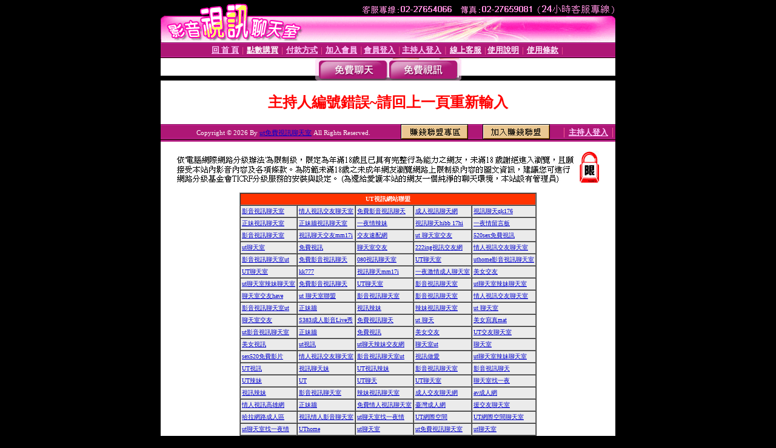

--- FILE ---
content_type: text/html; charset=Big5
request_url: http://www.poke222.com/index.phtml?PUT=a_show&AID=189764&FID=258165
body_size: 4179
content:
<html><head><title>ut免費視訊聊天室 </title><meta http-equiv="PICS-Label" content='(PICS-1.1 "http://www.ticrf.org.tw/chinese/html/06-rating-v11.htm" l gen true for "http://www.poke222.com" r (s 3 l 3 v 3 o 0))'><meta http-equiv=content-type content="text/html; charset=big5">
<meta name='robots' content='all'>
<meta name="Keywords" content="">
<meta name="description" content="">

<style type="text/css"><!--
.text {
	font-size: 12px;
	line-height: 15px;
	color: #000000;
	text-decoration: none;
}

.link {
	font-size: 12px;
	line-height: 15px;
	color: #000000;
	text-decoration: underline;
}

.link_menu {
	font-size: 15px;
	line-height: 24px;
	text-decoration: underline;
}

.SS {font-size: 10px;line-height: 14px;}
.S {font-size: 11px;line-height: 16px;}
.M {font-size: 13px;line-height: 18px;}
.L {font-size: 15px;line-height: 20px;}
.LL {font-size: 17px;line-height: 22px;}
.avshow_link{display:none;}
.t01 {
	font-family: "新細明體";
	font-size: 12px;
	color: #FFFFFF;
}
.t02 {
	font-family: "新細明體";
	font-size: 12px;
	line-height: 14px;
	color: #666666;
	text-decoration: underline;
}
.AC2 {
        font-family: "新細明體";
        font-size: 12px;
        line-height: 18px;
        color: #AAAAAA;
        text-decoration: none;
}

.t03 {
	font-family: "新細明體";
	font-size: 12px;
	line-height: 18px;
	color: #000000;
}
.t04 {
	font-family: "新細明體";
	font-size: 12px;
	color: #FF0066;
}
.t05 {
	font-family: "新細明體";
	font-size: 12px;
	color: #000000;
}
.t06 {
	font-family: "新細明體";
	font-size: 12px;
	color: #FFFFFF;
}
.text1{
	font-family: "新細明體";
	font-size: 12px;
	color: #666666;
}
.text2{
	font-family: "新細明體";
	font-size: 15px;
	color: #990033;
}
.text3{
	font-family: "新細明體";
	font-size: 15px;
	color: #000066;
}
.text4{
	font-family: "新細明體";
	font-size: 12px;
	color: #FF6600;
}
.text5 {
	font-family: "新細明體";
	font-size: 15px;
	color: #000000;
}
.text6 {
	font-family: "新細明體";
	font-size: 12px;
	color: #FF6600;
}
.text7 {
	font-family: "新細明體";
	font-size: 15px;
	color: #FFFFFF;
	font-weight: bold;
}

--></style>
<script src='Scripts/AC_RunActiveContent.js' type='text/javascript'></script>
<script language="JavaScript" type="text/JavaScript">
function CHAT_GO(AID,FORMNAME){
document.form1_GO.AID.value=AID;
document.form1_GO.ROOM.value=AID;
document.form1_GO.MID.value=10000;
if(FORMNAME.uname.value=="" || FORMNAME.uname.value.indexOf("請輸入")!=-1)    {
  alert("請輸入暱稱");
  FORMNAME.uname.focus();
}else{
  var AWidth = screen.width-20;
  var AHeight = screen.height-80;
  if( document.all || document.layers ){
  utchat10000=window.open("","utchat10000","width="+AWidth+",height="+AHeight+",resizable=yes,toolbar=no,location=no,directories=no,status=no,menubar=no,copyhistory=no,top=0,left=0");
  }else{
  utchat10000=window.open("","utchat10000","width="+AWidth+",height="+AHeight+",resizable=yes,toolbar=no,location=no,directories=no,status=no,menubar=no,copyhistory=no,top=0,left=0");
  }
  document.form1_GO.uname.value=FORMNAME.uname.value;
  document.form1_GO.sex.value=FORMNAME.sex.value;
  document.form1_GO.submit();
}
}


function CHAT_GO123(AID){
  document.form1_GO.AID.value=AID;
  document.form1_GO.ROOM.value=AID;
  document.form1_GO.MID.value=10000;
  if(document.form1_GO.uname.value=="")    {
    alert("請輸入暱稱");
  }else{
    var AWidth = screen.width-20;
    var AHeight = screen.height-80;
    if( document.all || document.layers ){
    utchat10000=window.open("","utchat10000","width="+AWidth+",height="+AHeight+",resizable=yes,toolbar=no,location=no,directories=no,status=no,menubar=no,copyhistory=no,top=0,left=0");
    }else{
    utchat10000=window.open("","utchat10000","width="+AWidth+",height="+AHeight+",resizable=yes,toolbar=no,location=no,directories=no,status=no,menubar=no,copyhistory=no,top=0,left=0");
    }
    document.form1_GO.submit();
  }
}

function MM_swapImgRestore() { //v3.0
  var i,x,a=document.MM_sr; for(i=0;a&&i<a.length&&(x=a[i])&&x.oSrc;i++) x.src=x.oSrc;
}

function MM_preloadImages() { //v3.0
  var d=document; if(d.images){ if(!d.MM_p) d.MM_p=new Array();
    var i,j=d.MM_p.length,a=MM_preloadImages.arguments; for(i=0; i<a.length; i++)
    if (a[i].indexOf("#")!=0){ d.MM_p[j]=new Image; d.MM_p[j++].src=a[i];}}
}

function MM_findObj(n, d) { //v4.01
  var p,i,x;  if(!d) d=document; if((p=n.indexOf("?"))>0&&parent.frames.length) {
    d=parent.frames[n.substring(p+1)].document; n=n.substring(0,p);}
  if(!(x=d[n])&&d.all) x=d.all[n]; for (i=0;!x&&i<d.forms.length;i++) x=d.forms[i][n];
  for(i=0;!x&&d.layers&&i<d.layers.length;i++) x=MM_findObj(n,d.layers[i].document);
  if(!x && d.getElementById) x=d.getElementById(n); return x;
}

function MM_swapImage() { //v3.0
  var i,j=0,x,a=MM_swapImage.arguments; document.MM_sr=new Array; for(i=0;i<(a.length-2);i+=3)
   if ((x=MM_findObj(a[i]))!=null){document.MM_sr[j++]=x; if(!x.oSrc) x.oSrc=x.src; x.src=a[i+2];}
}


 function aa() {
   if (window.event.ctrlKey)
       {
     window.event.returnValue = false;
         return false;
       }
 }
 function bb() {
   window.event.returnValue = false;
 }
function MM_openBrWindow(theURL,winName,features) { //v2.0
 window.open(theURL,winName,features);
}


//-->
</script>

</head>
<body bgcolor=#000000 text=#000000 link=#0000CC vlink=#3987C6 topMargin=0 marginheight=0 marginwidth=0>
<table width='750' border='0' cellpadding='0' cellspacing='0' bgcolor='#FFFFFF' ALIGN=CENTER><tr><td width='750' align='left' valign='top' bgcolor='#000000'><IMG SRC='/img/top.gif' WIDTH='750' height='70'></td></tr></table><table width='750' border='0' cellpadding='0' cellspacing='0' bgcolor='#FFFFFF' ALIGN=CENTER><tr><td><table width='750' height='26' border='0' cellpadding='0' cellspacing='0' background='img/line-01.gif'><tr> <td><div align='center'> <p><a href='./index.phtml?FID=258165'><font color='#FFCCFF' CLASS='M'><strong>回 首 頁</strong></font></a><font color='#FF6699' CLASS='SS'> │ </font><font CLASS='M'><strong> <a href='/PAY1/?UID=&FID=258165' TARGET='_blank'><font color='#FFFCFF'>點數購買</font></a></strong></font><font color='#FF6699' CLASS='SS'> │ </font><font CLASS='M'><strong><a href='./index.phtml?PUT=pay_doc1&FID=258165'><font color='#FFCCFF'>付款方式</font></a></strong></font><font color='#FF6699' CLASS='SS'> │ </font><font CLASS='M'><strong><a href='./index.phtml?PUT=up_reg&s=1&FID=258165'><font color='#FFCCFF'>加入會員</font></a></strong></font><font color='#FF6699' CLASS='S'> │</font><font CLASS='M'><strong><a href='./index.phtml?PUT=up_logon&FID=258165'><font color='#FFCCFF'>會員登入</font></a> </strong></font><font color='#FF6699' CLASS='S'>│</font><font CLASS='M'><strong><a href='./index.phtml?PUT=a_logon&FID=258165'><font color='#FFCCFF'>主持人登入</font></a></strong></font><font color='#FF6699' CLASS='S'> │ </font><font CLASS='M'><strong><a href='./index.phtml?PUT=mailbox&FID=258165'><font color='#FFECFF'>線上客服</font></a></strong></font><font color='#FF6699' CLASS='SS'> │</font><font CLASS='M'><strong><a href='./index.phtml?PUT=faq&FID=258165'><font color='#FFECFF'>使用說明</font></a></strong></font><font color='#FF6699' CLASS='SS'> │</font><font CLASS='M'> <strong><a href='./index.phtml?PUT=tos&FID=258165'><font color='#FFECFF'>使用條款</font></a></strong></font><font color='#FF6699' CLASS='SS'> │</font></div></td></tr></table></td></tr></table>
<table width='750' border='0' align='center' cellpadding='0' cellspacing='0' bgcolor='#FFFFFF'>
 <tr>
<td height='37' background='images2/bnt-bg.jpg' ALIGN='CENTER'><table border='0' cellspacing='0' cellpadding='0'>
 <tr>
<td><img src='images2/bnt-bg02.jpg' width='6' height='37' BORDER=0></td><td><A href='./index.phtml?CHANNEL=R51&FID=258165'><img src='images2/bnt-a1.jpg' width='116' height='37' BORDER=0></A></td>
<td><A href='./index.phtml?CHANNEL=R52&FID=258165'><img src='images2/but-a2.jpg' width='116' height='37' BORDER=0></A></td>
<!--td width='17%'><A href='./index.phtml?CHANNEL=R55&FID=258165'><img src='images2/but-a3.jpg' width='115' height='37' BORDER=0></A></td-->
<!--td><A href='./index.phtml?CHANNEL=R53&FID=258165'><img src='images2/but-a4.jpg' width='114' height='37' BORDER=0></A></td-->
<!--td><A href='./index.phtml?CHANNEL=R54&FID=258165'><img src='images2/but-a6.jpg' width='130' height='37' BORDER=0></A></td--><td><img src='images2/but-bg03.jpg' width='5' height='37' BORDER=0></td></tr>
</table></td>
 </tr>
</table><table width='750' border='0' cellspacing='0' cellpadding='0' ALIGN=CENTER BGCOLOR='#FFFFFF'><TR><TD><table width='0' border='0' cellpadding='0' cellspacing='0'><TR><TD></TD></TR><form method='POST' action='/V4/index.phtml'  target='utchat10000' name='form1_GO'><input type='HIDDEN' name='uname' value=''><input type='HIDDEN' name='password' value=''><input type='HIDDEN' name='sex' value=''><input type='HIDDEN' name='sextype' value=''><input type='HIDDEN' name='age' value=''><input type='HIDDEN' name='MID' value='258165'><input type='HIDDEN' name='UID' value=''><input type='HIDDEN' name='ROOM' value='189764'><input type='HIDDEN' name='AID' value='189764'><input type='HIDDEN' name='FID' value='258165'><input type='HIDDEN' name='ACTIONTYPE' value='AUTO'></form></TABLE><CENTER>
<SCRIPT language='JavaScript'>
function CHECK_SEARCH_KEY(FORMNAME){
  var error;
  if (FORMNAME.KEY_STR.value.length<2){
    alert('您輸入的搜尋字串必需多於 2 字元!!');
    FORMNAME.KEY_STR.focus();
    return false;
  }
  return true;
}
</SCRIPT>
<style type="text/css"><!--
.AC2 {
        font-size: 12px;
        line-height: 18px;
        color: #AAAAAA;
        text-decoration: none;
}
.NAME {
        font-size: 13px;
        line-height: 16px;
        color: #000000;
        text-decoration: none;
}
--></style>
<FONT COLOR='RED'><H2>主持人編號錯誤~請回上一頁重新輸入</H2></FONT></td></tr></table><table WIDTH=750 ALIGN=CENTER  background='img/line-01.gif' BGCOLOR=FFFFFF HEIGHT=26  border='0' cellpadding='0' cellspacing='0'><tr><td ALIGN=RIGHT CLASS='S'>
<FONT COLOR=FFFFFF CLASS=S>
Copyright &copy; 2026 By <a href='http://www.poke222.com'>ut免費視訊聊天室</a> All Rights Reserved.</FONT>
</TD><TD>
<div align='right'><a href='./?PUT=aweb_logon&FID=258165'
 onMouseOut="MM_swapImgRestore()"
 onMouseOver="MM_swapImage('Image8','','img/clm-2.gif',1)"><img src='img/clm.gif' name='Image8' width='111' height='25' hspace='0' border='0'></a>
　
<a href='./?PUT=aweb_reg&FID=258165'
 onMouseOut="MM_swapImgRestore()"
 onMouseOver="MM_swapImage('Image9','','img/join-it2.gif',1)"><img src='img/join-it.gif' name='Image9' width='111' height='25' hspace='0' border='0'></a></TD><TD ALIGN=RIGHT><font color='#FF6699' CLASS='M'> │ </font><font CLASS='M'><strong><a href='/index.phtml?PUT=a_logon&FID=258165'><font color='#FFCCFF'>主持人登入</font></a></strong></font><font color='#FF6699' CLASS='M'> │ </font></td></tr></table><table width='750' border='0' align='center' cellpadding='0' cellspacing='0' bgcolor='FFFFFF'><tr><td class='text'>&nbsp;</td></tr><tr><td><div align='center'><img src='images2/up.jpg' width='697' height='54'></div></td></tr><tr><td class='text'>&nbsp;</td></tr></td></tr></table><CENTER></TABLE><table width='750' border='0' align='center' cellpadding='0' cellspacing='0' bgcolor='FFFFFF'><tr><TD><center><table border=1 align=center cellpadding=2 cellspacing=0 bordercolorlight=#FFFFFF bgcolor=#EBEBEB style=font-size:x-small; background-color:#E8E8E8; border:1px solid #CCCCCC>
  <tr>
    <td colspan=5 bgcolor=#FF3300><div align=center><strong><font color=#FFFFFF>UT視訊網站聯盟</font></strong></div></td>
  </tr>
<tr>
<td><a href=http://www.zozo888.info>影音視訊聊天室</a></td>
<td><a href=http://www.zozo888.com>情人視訊交友聊天室</a></td>
<td><a href=http://www.vovolin.info>免費影音視訊聊天</a></td>
<td><a href=http://www.vovolin.com>成人視訊聊天網</a></td>
<td><a href=http://www.ut5200.info>視訊聊天qk176</a></td></tr><tr>
<td><a href=http://www.ut5200.com>正妹視訊聊天室</a></td>
<td><a href=http://www.ut18.info>正妹牆視訊聊天室</a></td>
<td><a href=http://www.ut18.com>一夜情辣妹</a></td>
<td><a href=http://www.ut16.info>視訊聊天hibb 17hi</a></td>
<td><a href=http://www.ut16.com>一夜情留言板</a></td></tr><tr>
<td><a href=http://www.ut15.info>影音視訊聊天室</a></td>
<td><a href=http://www.ut12.info>視訊聊天交友mm17i</a></td>
<td><a href=http://www.ut12.com>交友速配網</a></td>
<td><a href=http://www.ut-wefong.info>ut 聊天室交友</a></td>
<td><a href=http://www.ut-wefong.com>520sex免費視訊</a></td></tr><tr>
<td><a href=http://www.ut-sogo.info>ut聊天室</a></td>
<td><a href=http://www.ut-sogo.com>免費視訊</a></td>
<td><a href=http://www.ut-show.info>聊天室交友</a></td>
<td><a href=http://www.ut-show.com>222ing視訊交友網</a></td>
<td><a href=http://www.ut-sexygirl.info>情人視訊交友聊天室</a></td></tr><tr>
<td><a href=http://www.ut-sexygirl.com>影音視訊聊天室ut</a></td>
<td><a href=http://www.ut-sexy.info>免費影音視訊聊天</a></td>
<td><a href=http://www.ut-sexy.com>080視訊聊天室</a></td>
<td><a href=http://www.ut-sex.info>UT聊天室</a></td>
<td><a href=http://www.ut-sex.com>uthome影音視訊聊天室</a></td></tr><tr>
<td><a href=http://www.ut-s383.info>UT聊天室</a></td>
<td><a href=http://www.ut-s383.com>kk777</a></td>
<td><a href=http://www.ut-room.info>視訊聊天mm17i</a></td>
<td><a href=http://www.ut-room.com>一夜激情成人聊天室</a></td>
<td><a href=http://www.ut-qk.info>美女交友</a></td></tr><tr>
<td><a href=http://www.ut-qk.com>ut聊天室辣妹聊天室</a></td>
<td><a href=http://www.ut-playgirl.info>免費影音視訊聊天</a></td>
<td><a href=http://www.ut-playgirl.com>UT聊天室</a></td>
<td><a href=http://www.ut-phone.com>影音視訊聊天室</a></td>
<td><a href=http://www.ut-ol.com>ut聊天室辣妹聊天室</a></td></tr><tr>
<td><a href=http://www.ut-love.info>聊天室交友have</a></td>
<td><a href=http://www.ut-love.com>ut 聊天室聯盟</a></td>
<td><a href=http://www.ut-livechat.info>影音視訊聊天室</a></td>
<td><a href=http://www.ut-kiss.com>影音視訊聊天室</a></td>
<td><a href=http://www.ut-join.info>情人視訊交友聊天室</a></td></tr><tr>
<td><a href=http://www.ut-join.com>影音視訊聊天室ut</a></td>
<td><a href=http://www.ut-girl.info>正妹牆</a></td>
<td><a href=http://www.ut-girl.com>視訊辣妹</a></td>
<td><a href=http://www.ut-ek21.info>辣妹視訊聊天室</a></td>
<td><a href=http://www.ut-ek21.com>ut 聊天室</a></td></tr><tr>
<td><a href=http://www.ut-dvd.info>聊天室交友</a></td>
<td><a href=http://www.ut-dvd.com>S383成人影音Live秀</a></td>
<td><a href=http://www.ut-chat.info>免費視訊聊天</a></td>
<td><a href=http://www.ut-chat.com>ut 聊天</a></td>
<td><a href=http://www.ut-boy.info>美女寫真mat</a></td></tr><tr>
<td><a href=http://www.ut-boy.com>ut影音視訊聊天室</a></td>
<td><a href=http://www.ut-blog.info>正妹牆</a></td>
<td><a href=http://www.ut-blog.com>免費視訊</a></td>
<td><a href=http://www.ut-beauty.info>美女交友</a></td>
<td><a href=http://www.ut-beauty.com>UT交友聊天室</a></td></tr><tr>
<td><a href=http://www.ut-av.info>美女視訊</a></td>
<td><a href=http://www.ut-av.com>ut視訊</a></td>
<td><a href=http://www.ut-aio.info>ut聊天辣妹交友網</a></td>
<td><a href=http://www.ut-aio.com> 聊天室ut</a></td>
<td><a href=http://www.ut-adult.info>聊天室</a></td></tr><tr>
<td><a href=http://www.ut-adult.com>sex520免費影片</a></td>
<td><a href=http://www.ut-590.info>情人視訊交友聊天室</a></td>
<td><a href=http://www.ut-590.com>影音視訊聊天室ut</a></td>
<td><a href=http://www.ut-520.info>視訊做愛</a></td>
<td><a href=http://www.ut-520.com>ut聊天室辣妹聊天室</a></td></tr><tr>
<td><a href=http://www.ut-18jack.info>UT視訊</a></td>
<td><a href=http://www.ut-18jack.com>視訊聊天妹</a></td>
<td><a href=http://www.ut-168.info>UT視訊辣妹</a></td>
<td><a href=http://www.ut-168.com>影音視訊聊天室</a></td>
<td><a href=http://www.ut-1007.info>影音視訊聊天</a></td></tr><tr>
<td><a href=http://www.ut-1007.com>UT辣妹</a></td>
<td><a href=http://www.ut-0800.info>UT</a></td>
<td><a href=http://www.ut-0800.com>UT聊天</a></td>
<td><a href=http://www.ut-080.info>UT聊天室</a></td>
<td><a href=http://www.ut-080.com> 聊天室找一夜</a></td></tr><tr>
<td><a href=http://www.ut-0204.info>視訊辣妹</a></td>
<td><a href=http://www.ut-0204.com>影音視訊聊天室</a></td>
<td><a href=http://www.totolin.info>辣妹視訊聊天室</a></td>
<td><a href=http://www.totolin.com>成人交友聊天網</a></td>
<td><a href=http://www.toto666.info>av成人網</a></td></tr><tr>
<td><a href=http://www.toto666.com>情人視訊高雄網</a></td>
<td><a href=http://www.rorolin.info>正妹牆</a></td>
<td><a href=http://www.rorolin.com>免費情人視訊聊天室</a></td>
<td><a href=http://www.popo555.info>臺灣成人網</a></td>
<td><a href=http://www.popo555.com>援交友聊天室</a></td></tr><tr>
<td><a href=http://www.popo222.info>哈拉網路成人區</a></td>
<td><a href=http://www.popo222.com>視訊情人影音聊天室</a></td>
<td><a href=http://www.poke999.info>ut聊天室找一夜情</a></td>
<td><a href=http://www.poke999.com>UT網際空間</a></td>
<td><a href=http://www.poke777.com>UT網際空間聊天室</a></td></tr><tr>
<td><a href=http://www.poke666.info>ut聊天室找一夜情</a></td>
<td><a href=http://www.poke666.com>UThome</a></td>
<td><a href=http://www.poke555.info>ut聊天室</a></td>
<td><a href=http://www.poke555.com>ut免費視訊聊天室</a></td>
<td><a href=http://www.poke333.info>ut聊天室</a></td></tr><tr>
<td><a href=http://www.poke333.com>ut免費視訊聊天室</a></td>
<td><a href=http://www.poke222.info>ut聊天室</a></td>
<td><a href=http://www.poke222.com>ut免費視訊聊天室</a></td>
<td><a href=http://www.pipi999.info>辣妹視訊聊天室</a></td>
<td><a href=http://www.pipi999.info>辣妹視訊聊天室</a></td></tr>
</table></center></TD></TR></TABLE>